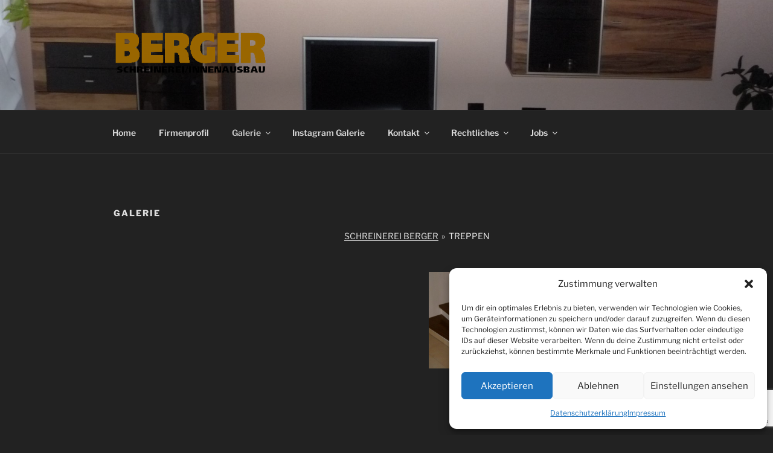

--- FILE ---
content_type: text/html; charset=utf-8
request_url: https://www.google.com/recaptcha/api2/anchor?ar=1&k=6Lf07cgpAAAAAC4vu5SJXyG4IKyt-5hUuP_JS7M1&co=aHR0cHM6Ly93d3cuc2NocmVpbmVyZWktYmVyZ2VyLmNvbTo0NDM.&hl=en&v=PoyoqOPhxBO7pBk68S4YbpHZ&size=invisible&anchor-ms=20000&execute-ms=30000&cb=7vg1rwu9lh4q
body_size: 48873
content:
<!DOCTYPE HTML><html dir="ltr" lang="en"><head><meta http-equiv="Content-Type" content="text/html; charset=UTF-8">
<meta http-equiv="X-UA-Compatible" content="IE=edge">
<title>reCAPTCHA</title>
<style type="text/css">
/* cyrillic-ext */
@font-face {
  font-family: 'Roboto';
  font-style: normal;
  font-weight: 400;
  font-stretch: 100%;
  src: url(//fonts.gstatic.com/s/roboto/v48/KFO7CnqEu92Fr1ME7kSn66aGLdTylUAMa3GUBHMdazTgWw.woff2) format('woff2');
  unicode-range: U+0460-052F, U+1C80-1C8A, U+20B4, U+2DE0-2DFF, U+A640-A69F, U+FE2E-FE2F;
}
/* cyrillic */
@font-face {
  font-family: 'Roboto';
  font-style: normal;
  font-weight: 400;
  font-stretch: 100%;
  src: url(//fonts.gstatic.com/s/roboto/v48/KFO7CnqEu92Fr1ME7kSn66aGLdTylUAMa3iUBHMdazTgWw.woff2) format('woff2');
  unicode-range: U+0301, U+0400-045F, U+0490-0491, U+04B0-04B1, U+2116;
}
/* greek-ext */
@font-face {
  font-family: 'Roboto';
  font-style: normal;
  font-weight: 400;
  font-stretch: 100%;
  src: url(//fonts.gstatic.com/s/roboto/v48/KFO7CnqEu92Fr1ME7kSn66aGLdTylUAMa3CUBHMdazTgWw.woff2) format('woff2');
  unicode-range: U+1F00-1FFF;
}
/* greek */
@font-face {
  font-family: 'Roboto';
  font-style: normal;
  font-weight: 400;
  font-stretch: 100%;
  src: url(//fonts.gstatic.com/s/roboto/v48/KFO7CnqEu92Fr1ME7kSn66aGLdTylUAMa3-UBHMdazTgWw.woff2) format('woff2');
  unicode-range: U+0370-0377, U+037A-037F, U+0384-038A, U+038C, U+038E-03A1, U+03A3-03FF;
}
/* math */
@font-face {
  font-family: 'Roboto';
  font-style: normal;
  font-weight: 400;
  font-stretch: 100%;
  src: url(//fonts.gstatic.com/s/roboto/v48/KFO7CnqEu92Fr1ME7kSn66aGLdTylUAMawCUBHMdazTgWw.woff2) format('woff2');
  unicode-range: U+0302-0303, U+0305, U+0307-0308, U+0310, U+0312, U+0315, U+031A, U+0326-0327, U+032C, U+032F-0330, U+0332-0333, U+0338, U+033A, U+0346, U+034D, U+0391-03A1, U+03A3-03A9, U+03B1-03C9, U+03D1, U+03D5-03D6, U+03F0-03F1, U+03F4-03F5, U+2016-2017, U+2034-2038, U+203C, U+2040, U+2043, U+2047, U+2050, U+2057, U+205F, U+2070-2071, U+2074-208E, U+2090-209C, U+20D0-20DC, U+20E1, U+20E5-20EF, U+2100-2112, U+2114-2115, U+2117-2121, U+2123-214F, U+2190, U+2192, U+2194-21AE, U+21B0-21E5, U+21F1-21F2, U+21F4-2211, U+2213-2214, U+2216-22FF, U+2308-230B, U+2310, U+2319, U+231C-2321, U+2336-237A, U+237C, U+2395, U+239B-23B7, U+23D0, U+23DC-23E1, U+2474-2475, U+25AF, U+25B3, U+25B7, U+25BD, U+25C1, U+25CA, U+25CC, U+25FB, U+266D-266F, U+27C0-27FF, U+2900-2AFF, U+2B0E-2B11, U+2B30-2B4C, U+2BFE, U+3030, U+FF5B, U+FF5D, U+1D400-1D7FF, U+1EE00-1EEFF;
}
/* symbols */
@font-face {
  font-family: 'Roboto';
  font-style: normal;
  font-weight: 400;
  font-stretch: 100%;
  src: url(//fonts.gstatic.com/s/roboto/v48/KFO7CnqEu92Fr1ME7kSn66aGLdTylUAMaxKUBHMdazTgWw.woff2) format('woff2');
  unicode-range: U+0001-000C, U+000E-001F, U+007F-009F, U+20DD-20E0, U+20E2-20E4, U+2150-218F, U+2190, U+2192, U+2194-2199, U+21AF, U+21E6-21F0, U+21F3, U+2218-2219, U+2299, U+22C4-22C6, U+2300-243F, U+2440-244A, U+2460-24FF, U+25A0-27BF, U+2800-28FF, U+2921-2922, U+2981, U+29BF, U+29EB, U+2B00-2BFF, U+4DC0-4DFF, U+FFF9-FFFB, U+10140-1018E, U+10190-1019C, U+101A0, U+101D0-101FD, U+102E0-102FB, U+10E60-10E7E, U+1D2C0-1D2D3, U+1D2E0-1D37F, U+1F000-1F0FF, U+1F100-1F1AD, U+1F1E6-1F1FF, U+1F30D-1F30F, U+1F315, U+1F31C, U+1F31E, U+1F320-1F32C, U+1F336, U+1F378, U+1F37D, U+1F382, U+1F393-1F39F, U+1F3A7-1F3A8, U+1F3AC-1F3AF, U+1F3C2, U+1F3C4-1F3C6, U+1F3CA-1F3CE, U+1F3D4-1F3E0, U+1F3ED, U+1F3F1-1F3F3, U+1F3F5-1F3F7, U+1F408, U+1F415, U+1F41F, U+1F426, U+1F43F, U+1F441-1F442, U+1F444, U+1F446-1F449, U+1F44C-1F44E, U+1F453, U+1F46A, U+1F47D, U+1F4A3, U+1F4B0, U+1F4B3, U+1F4B9, U+1F4BB, U+1F4BF, U+1F4C8-1F4CB, U+1F4D6, U+1F4DA, U+1F4DF, U+1F4E3-1F4E6, U+1F4EA-1F4ED, U+1F4F7, U+1F4F9-1F4FB, U+1F4FD-1F4FE, U+1F503, U+1F507-1F50B, U+1F50D, U+1F512-1F513, U+1F53E-1F54A, U+1F54F-1F5FA, U+1F610, U+1F650-1F67F, U+1F687, U+1F68D, U+1F691, U+1F694, U+1F698, U+1F6AD, U+1F6B2, U+1F6B9-1F6BA, U+1F6BC, U+1F6C6-1F6CF, U+1F6D3-1F6D7, U+1F6E0-1F6EA, U+1F6F0-1F6F3, U+1F6F7-1F6FC, U+1F700-1F7FF, U+1F800-1F80B, U+1F810-1F847, U+1F850-1F859, U+1F860-1F887, U+1F890-1F8AD, U+1F8B0-1F8BB, U+1F8C0-1F8C1, U+1F900-1F90B, U+1F93B, U+1F946, U+1F984, U+1F996, U+1F9E9, U+1FA00-1FA6F, U+1FA70-1FA7C, U+1FA80-1FA89, U+1FA8F-1FAC6, U+1FACE-1FADC, U+1FADF-1FAE9, U+1FAF0-1FAF8, U+1FB00-1FBFF;
}
/* vietnamese */
@font-face {
  font-family: 'Roboto';
  font-style: normal;
  font-weight: 400;
  font-stretch: 100%;
  src: url(//fonts.gstatic.com/s/roboto/v48/KFO7CnqEu92Fr1ME7kSn66aGLdTylUAMa3OUBHMdazTgWw.woff2) format('woff2');
  unicode-range: U+0102-0103, U+0110-0111, U+0128-0129, U+0168-0169, U+01A0-01A1, U+01AF-01B0, U+0300-0301, U+0303-0304, U+0308-0309, U+0323, U+0329, U+1EA0-1EF9, U+20AB;
}
/* latin-ext */
@font-face {
  font-family: 'Roboto';
  font-style: normal;
  font-weight: 400;
  font-stretch: 100%;
  src: url(//fonts.gstatic.com/s/roboto/v48/KFO7CnqEu92Fr1ME7kSn66aGLdTylUAMa3KUBHMdazTgWw.woff2) format('woff2');
  unicode-range: U+0100-02BA, U+02BD-02C5, U+02C7-02CC, U+02CE-02D7, U+02DD-02FF, U+0304, U+0308, U+0329, U+1D00-1DBF, U+1E00-1E9F, U+1EF2-1EFF, U+2020, U+20A0-20AB, U+20AD-20C0, U+2113, U+2C60-2C7F, U+A720-A7FF;
}
/* latin */
@font-face {
  font-family: 'Roboto';
  font-style: normal;
  font-weight: 400;
  font-stretch: 100%;
  src: url(//fonts.gstatic.com/s/roboto/v48/KFO7CnqEu92Fr1ME7kSn66aGLdTylUAMa3yUBHMdazQ.woff2) format('woff2');
  unicode-range: U+0000-00FF, U+0131, U+0152-0153, U+02BB-02BC, U+02C6, U+02DA, U+02DC, U+0304, U+0308, U+0329, U+2000-206F, U+20AC, U+2122, U+2191, U+2193, U+2212, U+2215, U+FEFF, U+FFFD;
}
/* cyrillic-ext */
@font-face {
  font-family: 'Roboto';
  font-style: normal;
  font-weight: 500;
  font-stretch: 100%;
  src: url(//fonts.gstatic.com/s/roboto/v48/KFO7CnqEu92Fr1ME7kSn66aGLdTylUAMa3GUBHMdazTgWw.woff2) format('woff2');
  unicode-range: U+0460-052F, U+1C80-1C8A, U+20B4, U+2DE0-2DFF, U+A640-A69F, U+FE2E-FE2F;
}
/* cyrillic */
@font-face {
  font-family: 'Roboto';
  font-style: normal;
  font-weight: 500;
  font-stretch: 100%;
  src: url(//fonts.gstatic.com/s/roboto/v48/KFO7CnqEu92Fr1ME7kSn66aGLdTylUAMa3iUBHMdazTgWw.woff2) format('woff2');
  unicode-range: U+0301, U+0400-045F, U+0490-0491, U+04B0-04B1, U+2116;
}
/* greek-ext */
@font-face {
  font-family: 'Roboto';
  font-style: normal;
  font-weight: 500;
  font-stretch: 100%;
  src: url(//fonts.gstatic.com/s/roboto/v48/KFO7CnqEu92Fr1ME7kSn66aGLdTylUAMa3CUBHMdazTgWw.woff2) format('woff2');
  unicode-range: U+1F00-1FFF;
}
/* greek */
@font-face {
  font-family: 'Roboto';
  font-style: normal;
  font-weight: 500;
  font-stretch: 100%;
  src: url(//fonts.gstatic.com/s/roboto/v48/KFO7CnqEu92Fr1ME7kSn66aGLdTylUAMa3-UBHMdazTgWw.woff2) format('woff2');
  unicode-range: U+0370-0377, U+037A-037F, U+0384-038A, U+038C, U+038E-03A1, U+03A3-03FF;
}
/* math */
@font-face {
  font-family: 'Roboto';
  font-style: normal;
  font-weight: 500;
  font-stretch: 100%;
  src: url(//fonts.gstatic.com/s/roboto/v48/KFO7CnqEu92Fr1ME7kSn66aGLdTylUAMawCUBHMdazTgWw.woff2) format('woff2');
  unicode-range: U+0302-0303, U+0305, U+0307-0308, U+0310, U+0312, U+0315, U+031A, U+0326-0327, U+032C, U+032F-0330, U+0332-0333, U+0338, U+033A, U+0346, U+034D, U+0391-03A1, U+03A3-03A9, U+03B1-03C9, U+03D1, U+03D5-03D6, U+03F0-03F1, U+03F4-03F5, U+2016-2017, U+2034-2038, U+203C, U+2040, U+2043, U+2047, U+2050, U+2057, U+205F, U+2070-2071, U+2074-208E, U+2090-209C, U+20D0-20DC, U+20E1, U+20E5-20EF, U+2100-2112, U+2114-2115, U+2117-2121, U+2123-214F, U+2190, U+2192, U+2194-21AE, U+21B0-21E5, U+21F1-21F2, U+21F4-2211, U+2213-2214, U+2216-22FF, U+2308-230B, U+2310, U+2319, U+231C-2321, U+2336-237A, U+237C, U+2395, U+239B-23B7, U+23D0, U+23DC-23E1, U+2474-2475, U+25AF, U+25B3, U+25B7, U+25BD, U+25C1, U+25CA, U+25CC, U+25FB, U+266D-266F, U+27C0-27FF, U+2900-2AFF, U+2B0E-2B11, U+2B30-2B4C, U+2BFE, U+3030, U+FF5B, U+FF5D, U+1D400-1D7FF, U+1EE00-1EEFF;
}
/* symbols */
@font-face {
  font-family: 'Roboto';
  font-style: normal;
  font-weight: 500;
  font-stretch: 100%;
  src: url(//fonts.gstatic.com/s/roboto/v48/KFO7CnqEu92Fr1ME7kSn66aGLdTylUAMaxKUBHMdazTgWw.woff2) format('woff2');
  unicode-range: U+0001-000C, U+000E-001F, U+007F-009F, U+20DD-20E0, U+20E2-20E4, U+2150-218F, U+2190, U+2192, U+2194-2199, U+21AF, U+21E6-21F0, U+21F3, U+2218-2219, U+2299, U+22C4-22C6, U+2300-243F, U+2440-244A, U+2460-24FF, U+25A0-27BF, U+2800-28FF, U+2921-2922, U+2981, U+29BF, U+29EB, U+2B00-2BFF, U+4DC0-4DFF, U+FFF9-FFFB, U+10140-1018E, U+10190-1019C, U+101A0, U+101D0-101FD, U+102E0-102FB, U+10E60-10E7E, U+1D2C0-1D2D3, U+1D2E0-1D37F, U+1F000-1F0FF, U+1F100-1F1AD, U+1F1E6-1F1FF, U+1F30D-1F30F, U+1F315, U+1F31C, U+1F31E, U+1F320-1F32C, U+1F336, U+1F378, U+1F37D, U+1F382, U+1F393-1F39F, U+1F3A7-1F3A8, U+1F3AC-1F3AF, U+1F3C2, U+1F3C4-1F3C6, U+1F3CA-1F3CE, U+1F3D4-1F3E0, U+1F3ED, U+1F3F1-1F3F3, U+1F3F5-1F3F7, U+1F408, U+1F415, U+1F41F, U+1F426, U+1F43F, U+1F441-1F442, U+1F444, U+1F446-1F449, U+1F44C-1F44E, U+1F453, U+1F46A, U+1F47D, U+1F4A3, U+1F4B0, U+1F4B3, U+1F4B9, U+1F4BB, U+1F4BF, U+1F4C8-1F4CB, U+1F4D6, U+1F4DA, U+1F4DF, U+1F4E3-1F4E6, U+1F4EA-1F4ED, U+1F4F7, U+1F4F9-1F4FB, U+1F4FD-1F4FE, U+1F503, U+1F507-1F50B, U+1F50D, U+1F512-1F513, U+1F53E-1F54A, U+1F54F-1F5FA, U+1F610, U+1F650-1F67F, U+1F687, U+1F68D, U+1F691, U+1F694, U+1F698, U+1F6AD, U+1F6B2, U+1F6B9-1F6BA, U+1F6BC, U+1F6C6-1F6CF, U+1F6D3-1F6D7, U+1F6E0-1F6EA, U+1F6F0-1F6F3, U+1F6F7-1F6FC, U+1F700-1F7FF, U+1F800-1F80B, U+1F810-1F847, U+1F850-1F859, U+1F860-1F887, U+1F890-1F8AD, U+1F8B0-1F8BB, U+1F8C0-1F8C1, U+1F900-1F90B, U+1F93B, U+1F946, U+1F984, U+1F996, U+1F9E9, U+1FA00-1FA6F, U+1FA70-1FA7C, U+1FA80-1FA89, U+1FA8F-1FAC6, U+1FACE-1FADC, U+1FADF-1FAE9, U+1FAF0-1FAF8, U+1FB00-1FBFF;
}
/* vietnamese */
@font-face {
  font-family: 'Roboto';
  font-style: normal;
  font-weight: 500;
  font-stretch: 100%;
  src: url(//fonts.gstatic.com/s/roboto/v48/KFO7CnqEu92Fr1ME7kSn66aGLdTylUAMa3OUBHMdazTgWw.woff2) format('woff2');
  unicode-range: U+0102-0103, U+0110-0111, U+0128-0129, U+0168-0169, U+01A0-01A1, U+01AF-01B0, U+0300-0301, U+0303-0304, U+0308-0309, U+0323, U+0329, U+1EA0-1EF9, U+20AB;
}
/* latin-ext */
@font-face {
  font-family: 'Roboto';
  font-style: normal;
  font-weight: 500;
  font-stretch: 100%;
  src: url(//fonts.gstatic.com/s/roboto/v48/KFO7CnqEu92Fr1ME7kSn66aGLdTylUAMa3KUBHMdazTgWw.woff2) format('woff2');
  unicode-range: U+0100-02BA, U+02BD-02C5, U+02C7-02CC, U+02CE-02D7, U+02DD-02FF, U+0304, U+0308, U+0329, U+1D00-1DBF, U+1E00-1E9F, U+1EF2-1EFF, U+2020, U+20A0-20AB, U+20AD-20C0, U+2113, U+2C60-2C7F, U+A720-A7FF;
}
/* latin */
@font-face {
  font-family: 'Roboto';
  font-style: normal;
  font-weight: 500;
  font-stretch: 100%;
  src: url(//fonts.gstatic.com/s/roboto/v48/KFO7CnqEu92Fr1ME7kSn66aGLdTylUAMa3yUBHMdazQ.woff2) format('woff2');
  unicode-range: U+0000-00FF, U+0131, U+0152-0153, U+02BB-02BC, U+02C6, U+02DA, U+02DC, U+0304, U+0308, U+0329, U+2000-206F, U+20AC, U+2122, U+2191, U+2193, U+2212, U+2215, U+FEFF, U+FFFD;
}
/* cyrillic-ext */
@font-face {
  font-family: 'Roboto';
  font-style: normal;
  font-weight: 900;
  font-stretch: 100%;
  src: url(//fonts.gstatic.com/s/roboto/v48/KFO7CnqEu92Fr1ME7kSn66aGLdTylUAMa3GUBHMdazTgWw.woff2) format('woff2');
  unicode-range: U+0460-052F, U+1C80-1C8A, U+20B4, U+2DE0-2DFF, U+A640-A69F, U+FE2E-FE2F;
}
/* cyrillic */
@font-face {
  font-family: 'Roboto';
  font-style: normal;
  font-weight: 900;
  font-stretch: 100%;
  src: url(//fonts.gstatic.com/s/roboto/v48/KFO7CnqEu92Fr1ME7kSn66aGLdTylUAMa3iUBHMdazTgWw.woff2) format('woff2');
  unicode-range: U+0301, U+0400-045F, U+0490-0491, U+04B0-04B1, U+2116;
}
/* greek-ext */
@font-face {
  font-family: 'Roboto';
  font-style: normal;
  font-weight: 900;
  font-stretch: 100%;
  src: url(//fonts.gstatic.com/s/roboto/v48/KFO7CnqEu92Fr1ME7kSn66aGLdTylUAMa3CUBHMdazTgWw.woff2) format('woff2');
  unicode-range: U+1F00-1FFF;
}
/* greek */
@font-face {
  font-family: 'Roboto';
  font-style: normal;
  font-weight: 900;
  font-stretch: 100%;
  src: url(//fonts.gstatic.com/s/roboto/v48/KFO7CnqEu92Fr1ME7kSn66aGLdTylUAMa3-UBHMdazTgWw.woff2) format('woff2');
  unicode-range: U+0370-0377, U+037A-037F, U+0384-038A, U+038C, U+038E-03A1, U+03A3-03FF;
}
/* math */
@font-face {
  font-family: 'Roboto';
  font-style: normal;
  font-weight: 900;
  font-stretch: 100%;
  src: url(//fonts.gstatic.com/s/roboto/v48/KFO7CnqEu92Fr1ME7kSn66aGLdTylUAMawCUBHMdazTgWw.woff2) format('woff2');
  unicode-range: U+0302-0303, U+0305, U+0307-0308, U+0310, U+0312, U+0315, U+031A, U+0326-0327, U+032C, U+032F-0330, U+0332-0333, U+0338, U+033A, U+0346, U+034D, U+0391-03A1, U+03A3-03A9, U+03B1-03C9, U+03D1, U+03D5-03D6, U+03F0-03F1, U+03F4-03F5, U+2016-2017, U+2034-2038, U+203C, U+2040, U+2043, U+2047, U+2050, U+2057, U+205F, U+2070-2071, U+2074-208E, U+2090-209C, U+20D0-20DC, U+20E1, U+20E5-20EF, U+2100-2112, U+2114-2115, U+2117-2121, U+2123-214F, U+2190, U+2192, U+2194-21AE, U+21B0-21E5, U+21F1-21F2, U+21F4-2211, U+2213-2214, U+2216-22FF, U+2308-230B, U+2310, U+2319, U+231C-2321, U+2336-237A, U+237C, U+2395, U+239B-23B7, U+23D0, U+23DC-23E1, U+2474-2475, U+25AF, U+25B3, U+25B7, U+25BD, U+25C1, U+25CA, U+25CC, U+25FB, U+266D-266F, U+27C0-27FF, U+2900-2AFF, U+2B0E-2B11, U+2B30-2B4C, U+2BFE, U+3030, U+FF5B, U+FF5D, U+1D400-1D7FF, U+1EE00-1EEFF;
}
/* symbols */
@font-face {
  font-family: 'Roboto';
  font-style: normal;
  font-weight: 900;
  font-stretch: 100%;
  src: url(//fonts.gstatic.com/s/roboto/v48/KFO7CnqEu92Fr1ME7kSn66aGLdTylUAMaxKUBHMdazTgWw.woff2) format('woff2');
  unicode-range: U+0001-000C, U+000E-001F, U+007F-009F, U+20DD-20E0, U+20E2-20E4, U+2150-218F, U+2190, U+2192, U+2194-2199, U+21AF, U+21E6-21F0, U+21F3, U+2218-2219, U+2299, U+22C4-22C6, U+2300-243F, U+2440-244A, U+2460-24FF, U+25A0-27BF, U+2800-28FF, U+2921-2922, U+2981, U+29BF, U+29EB, U+2B00-2BFF, U+4DC0-4DFF, U+FFF9-FFFB, U+10140-1018E, U+10190-1019C, U+101A0, U+101D0-101FD, U+102E0-102FB, U+10E60-10E7E, U+1D2C0-1D2D3, U+1D2E0-1D37F, U+1F000-1F0FF, U+1F100-1F1AD, U+1F1E6-1F1FF, U+1F30D-1F30F, U+1F315, U+1F31C, U+1F31E, U+1F320-1F32C, U+1F336, U+1F378, U+1F37D, U+1F382, U+1F393-1F39F, U+1F3A7-1F3A8, U+1F3AC-1F3AF, U+1F3C2, U+1F3C4-1F3C6, U+1F3CA-1F3CE, U+1F3D4-1F3E0, U+1F3ED, U+1F3F1-1F3F3, U+1F3F5-1F3F7, U+1F408, U+1F415, U+1F41F, U+1F426, U+1F43F, U+1F441-1F442, U+1F444, U+1F446-1F449, U+1F44C-1F44E, U+1F453, U+1F46A, U+1F47D, U+1F4A3, U+1F4B0, U+1F4B3, U+1F4B9, U+1F4BB, U+1F4BF, U+1F4C8-1F4CB, U+1F4D6, U+1F4DA, U+1F4DF, U+1F4E3-1F4E6, U+1F4EA-1F4ED, U+1F4F7, U+1F4F9-1F4FB, U+1F4FD-1F4FE, U+1F503, U+1F507-1F50B, U+1F50D, U+1F512-1F513, U+1F53E-1F54A, U+1F54F-1F5FA, U+1F610, U+1F650-1F67F, U+1F687, U+1F68D, U+1F691, U+1F694, U+1F698, U+1F6AD, U+1F6B2, U+1F6B9-1F6BA, U+1F6BC, U+1F6C6-1F6CF, U+1F6D3-1F6D7, U+1F6E0-1F6EA, U+1F6F0-1F6F3, U+1F6F7-1F6FC, U+1F700-1F7FF, U+1F800-1F80B, U+1F810-1F847, U+1F850-1F859, U+1F860-1F887, U+1F890-1F8AD, U+1F8B0-1F8BB, U+1F8C0-1F8C1, U+1F900-1F90B, U+1F93B, U+1F946, U+1F984, U+1F996, U+1F9E9, U+1FA00-1FA6F, U+1FA70-1FA7C, U+1FA80-1FA89, U+1FA8F-1FAC6, U+1FACE-1FADC, U+1FADF-1FAE9, U+1FAF0-1FAF8, U+1FB00-1FBFF;
}
/* vietnamese */
@font-face {
  font-family: 'Roboto';
  font-style: normal;
  font-weight: 900;
  font-stretch: 100%;
  src: url(//fonts.gstatic.com/s/roboto/v48/KFO7CnqEu92Fr1ME7kSn66aGLdTylUAMa3OUBHMdazTgWw.woff2) format('woff2');
  unicode-range: U+0102-0103, U+0110-0111, U+0128-0129, U+0168-0169, U+01A0-01A1, U+01AF-01B0, U+0300-0301, U+0303-0304, U+0308-0309, U+0323, U+0329, U+1EA0-1EF9, U+20AB;
}
/* latin-ext */
@font-face {
  font-family: 'Roboto';
  font-style: normal;
  font-weight: 900;
  font-stretch: 100%;
  src: url(//fonts.gstatic.com/s/roboto/v48/KFO7CnqEu92Fr1ME7kSn66aGLdTylUAMa3KUBHMdazTgWw.woff2) format('woff2');
  unicode-range: U+0100-02BA, U+02BD-02C5, U+02C7-02CC, U+02CE-02D7, U+02DD-02FF, U+0304, U+0308, U+0329, U+1D00-1DBF, U+1E00-1E9F, U+1EF2-1EFF, U+2020, U+20A0-20AB, U+20AD-20C0, U+2113, U+2C60-2C7F, U+A720-A7FF;
}
/* latin */
@font-face {
  font-family: 'Roboto';
  font-style: normal;
  font-weight: 900;
  font-stretch: 100%;
  src: url(//fonts.gstatic.com/s/roboto/v48/KFO7CnqEu92Fr1ME7kSn66aGLdTylUAMa3yUBHMdazQ.woff2) format('woff2');
  unicode-range: U+0000-00FF, U+0131, U+0152-0153, U+02BB-02BC, U+02C6, U+02DA, U+02DC, U+0304, U+0308, U+0329, U+2000-206F, U+20AC, U+2122, U+2191, U+2193, U+2212, U+2215, U+FEFF, U+FFFD;
}

</style>
<link rel="stylesheet" type="text/css" href="https://www.gstatic.com/recaptcha/releases/PoyoqOPhxBO7pBk68S4YbpHZ/styles__ltr.css">
<script nonce="E-_iiuP5mcJH6IeEPESx9Q" type="text/javascript">window['__recaptcha_api'] = 'https://www.google.com/recaptcha/api2/';</script>
<script type="text/javascript" src="https://www.gstatic.com/recaptcha/releases/PoyoqOPhxBO7pBk68S4YbpHZ/recaptcha__en.js" nonce="E-_iiuP5mcJH6IeEPESx9Q">
      
    </script></head>
<body><div id="rc-anchor-alert" class="rc-anchor-alert"></div>
<input type="hidden" id="recaptcha-token" value="[base64]">
<script type="text/javascript" nonce="E-_iiuP5mcJH6IeEPESx9Q">
      recaptcha.anchor.Main.init("[\x22ainput\x22,[\x22bgdata\x22,\x22\x22,\[base64]/[base64]/[base64]/bmV3IHJbeF0oY1swXSk6RT09Mj9uZXcgclt4XShjWzBdLGNbMV0pOkU9PTM/bmV3IHJbeF0oY1swXSxjWzFdLGNbMl0pOkU9PTQ/[base64]/[base64]/[base64]/[base64]/[base64]/[base64]/[base64]/[base64]\x22,\[base64]\\u003d\x22,\x22w4cew71sw41tw4w4w4/DpcOOTcKgSMKzwozCpcO3wpR/[base64]/DhFFLcMOMwpoDwrV3wpgxwqlew4FtXsOCNDLDol5hB8Kmw7M2cwBEwrJXDMK4w4plw7HCpcO+wqtOJ8OVwq8NBcKdwq/DisKSw7bCpgxrwoDCpgcsG8KJJ8KVWcKqw7Zowqwvw79/VFfCg8O8E33CvMK4MF1hw7zDkjwgeDTCiMOsw54dwroUOxR/SsOKwqjDmFjDqsOcZsKocsKGC8Ofcm7CrMOVw4/DqSIEw4bDv8KJwr7DtyxTwpbCscK/[base64]/CnMKzAxRWBlTDn0DCh8KrwrjDlyk/w5QEw5fDoDfDgMKew63Cs2Bkw5tEw58PUcKYwrXDvBXDsGM6XX1+wrHChDrDgiXCujdpwqHCqALCrUsAw50/w6fDrTTCoMKmVsKNwovDncOQw4YMGgJ3w61nDsKZwqrCrkvCg8KUw6M1woHCnsK6w6/[base64]/[base64]/woDCoMOCTkNBeSfCu8KEw7hTw7fDtjtpw4lNBsKuwojDr8KwMsKQwoTDqcKFw648w5huCg19w5AcMDnDl2TDq8OLIGXCpnDDgTZsB8O1woXDkG4Lwr/CgcKHel0vw4DDscO2T8K9GxnDvTvCvjsgwq5RQh3Cj8Obw7odcFvDtBnDsMOCHmrDlsKTFjNxF8OqGCREw63DssOWbzkLw5RfSCIyw40zBwDDvsOdwrgqEcOaw4fCqcO4LRHCqMOIw67DrhnDkMOAw4d/w7cqOSHCisOvfMKbTQTCksKcN0fDicOYwrgsDwAbw6kkDnh3bsK7wqp/wpzDrcOPw4Z0FxvCjGcmwqxbw5oEw60hw6Abw6fDusOrw7giScKVCQrDtMKuwrxAwoTDmFTDrMOSw6IoE0xTw5HDtcKbw4RXJAhJw7vCoSnCucO/[base64]/[base64]/dWnCmsK8w6rCsBZgaMOZw5Bjw6vCoMKqXMOsASPCn3HDvkTCjzw+QMKAJijDh8O2w5Qwwrk6b8K7wozCrTbDlMOHJEHCvVo+CsK3X8K1FELDmDPCnHDDvllGYcK1wqDDhQRiKmFdShZATEtpwpdlCiDCgErDpcKYwq7CuG4DMHnDo0J/fFPCu8K4w6ABDsOSclQzw6FsL2kiw43CkMOBwr/DuVhVw59sGBowwrxUw7nCqi1WwoppOsO5wo3CvMOpw6M5w7RPKcOFwrPDnMKmNcOmw57DmHzDhlPCoMOFworDt00yNhZvwo/DjQbDgsKAFi3CiApKw6bDky3Cjgwuw6p5wp/[base64]/IkFmAk/CpsOyF2YTdB0ZUAlewpLChsKSAgbCm8OrM3XCtFVMwp8ww4bCpcO/w5sCH8OHwpMuXRbCtcO/w45DCR/DnkJfw5/Cv8OQwrTCmRvDlXnDgcKiw5Mww7A/bj49w67CsivDqsKvw6Jmw5DCuMO6aMOpwrFAwoB1wr/Dl1/Dh8OSOlzDtcOUw5DDucOLRsKkw4VSwrAMSW8zdz93BkXDpS5/wqoew7jCk8KWw43DgsK4K8OmwoFRcsKeWsOlwp7CknZIMiTDuifDlUbDkMOiwovDpsOLw4pkw7IQJhLCrQDDpU3CuDPDmcO5w7dLFcKowrVoQcKPFsKwFcKDw5jCv8K9wp1Kwq1Ow7rDszQzw4wQwp3DjghPecO0fMOQw7zDlsOMbh0mw7XDuxhQYklCMx/[base64]/CucOMXAzCu00tw7rDgMKuw6/[base64]/CmMKyAAjDqkrDmFbDgzFeLcKvwofChRbCv3U/bgjDlB5uwpTDksOxIAUbw4UKw4xrwoLDjcKKw7wPwoMyw7DDtcKmLcOQUMK4PsK5wqHCoMKrwqIjWsOpRlZDw4LCt8KiVEFYKVd4e2Q5w7zCgHVqQyAEFXHDhBHDsRDCk1k+wrTDhy1SwpXCqinCh8Kdw4oQZ1JhBMK8el/DpcK2w5UWSj3DvG0pw4PDl8K6asO9Jw/DkgENw5kDwoskCcOlDsO8w57CuMOWwrBXGQZ6fk3DjRTDgwTDqMOhwoUKT8Khwp7DonkoDSrDlWjDvcKyw67DlRkfw43CuMOULcOdKht4w6vCiWtbwqNuEcO2worCqGvCi8K7wrV6NsOPw6HCmDTDhw/DoMKweCgjwr8UNk9sQsKBwr8EJCbDmsOiwq8/w4LDu8KMMh0twqxvwqPDk8KWaQB0esKPMm1qwr5VwpLDi1VhPMKEw7gID0RzK31KElUyw5hiU8OhEsOqHijCmMOLfSjDhVjCusKnZcOJCnILYMOqw5VMfcKPVQbDmcOHHsK0w4V4wpEYKFzDusOwYsK9RV7ClsKtw7MPw4oWw6/CssOlw79WdV5yZMKkw6wFG8Ktwp0xwqptwpFrCcKlXEPCoMO1DcKwWMO0FQzCh8Oyw4fCm8OWGgtZw77Djnw2CibDmE7DnDZcw67DvQ/[base64]/L8K0wqPCojpBwqB/TiDDnQjDrj0ew5EKLQ7DrQ8ywpFaw6N0JcKvfHJ8w6g2asOQEFgBw5gyw63CnGIiw7t0w55dw5/DpRFDDzZEJMKuVsKsasKtYU0zWMOrwoLDqsOgw6ASPsKWEsKVw5bDncOACsOnwojDol1rXMKoV0hrVMKhwrMpYlDCpsO3wpBsCzNtw7BkR8OnwqR6dsOMwrnDulEsR3lJw6kywpINNEQ/QMKBWsK3DCvDrsOowqHCrG5VLcKYbF9JwqfDmMKsb8K5dMKGw5p7wpLCjEIFwrEHWm3DjlkTw4sRFT7Ci8OTamtwR1jDrcOQXwrChxzDhTUnRAQMw7zDvV3CmjFIwpfDqEITwqkNw6AtGMOxwoU4HkzDvMOfw559BwgWPMOrwrPDr2YMbGHDug/[base64]/Dr8OJUMOuw5HCh2hVw7nCqcKQMy7Dn1QUw503HcOadcO6QCxNLcKUw4LDk8O2OA5HRhR7wqfCvzbCuWTDncOwbhAmB8KXPsO2woxOGsObw6nDvATDiBbDjB7ChkQPwptbMXhuw6nDt8K1agLCvMO1w5bCmDV4wpQow5DDnQjCrcKRV8KEwo/DmcOFw7zCvH/[base64]/GWHCtTgawqgew6bDsMOVBTJvwqPDhFExw6fCr8K/S8Oqd8KlZwd9wq3DqA3CjEXCkiJwV8KYw4V6Vikdwql6TCjDpDU1dMKSwp/ClB5vwpHCqDjChcKYw6zDhzHCo8O3P8KSw4XCjC3DkcOcwonCkl7CpBBewo8MwooVPl7CtsO/w6fDisOqU8OdPhLCk8OXOAc0w54wRzTDlTHCplkOTcO3aUHDjHnCvsKEwqPCm8KYczcuwrHDssK5wp0Zw70Ww4rDqw3CsMK5w4pmwpdaw69zwpMuP8K3DEXDtsO6wqfDhcOHPsKjw4PDoGoudcOmblPDpnV5RcKtfMO7w554RXMRwqcMwp/[base64]/wo87w6/CoMKDwo14IsKSIMOzQcKUDXxJVgLCpsOPcMOnwpbCvsOsw7LCsjAkwpbCsmYSFWLCtHfDuk/CusOfagvCicKIJD4fw7jDjMKawphvWcKBw78uw6EdwqAwSRdta8KPw6xXwp3CoQfDpMKWC1TCpCzDs8OHwp5PU09rLQLCtsOyGcKiYMKwVcObw4UcwrrCs8OTL8OTwoVcOcO/IV3DgBRswqTCj8O/w4Yow5nCo8O4wo8BfsKZeMKeDsKhZsOvBQvDgQNJwqFrwqfDjnx5wpzCm8KcwovDuzsOWMO4w7YUbksswpNPwr5UOcKlc8KLw4vDlj4zXMKwKmHChDg9w6pqY1/[base64]/DqsOWbsOjwoYdbMKYBUDCiMOHw4HCpXbCoCp5w6zCjMOOw50PTXVUH8K+IjvCkjLDnnEbwpHDkcOLwpLDv0LDmwxbYjkSRsKpwp85BMO5w490wrB9PcKJwrrDssORw7low4fCuTlnMDnCk8K6w5xBW8KMw6rDusKqwq/CgCodw5FWYjp4RGgiw55ywpxEw5RgFMKAPcOIw6DDq2xXB8OqwpjCiMOHCAJyw5PCmw3CsWXDkzfCgcK9Q1d7A8OYbsOHw6ZdwqHCpS3CjMK7wqjCtMOAwo4sbXscLcOWWCLCo8OmLiIXw4IVwrbDsMOaw77CosOBwq7Cujdjw6zCvMKmwrJ5wr/Dmg5twr3DpMKyw4lSwpROKsK1HMKMw4nDtkV2bTF/wqjDsMKQwrXClEnDmnnDtzTCtlHCn1LChQoNwqhXSR/CpMKHw57CgsKIwrBKJBjCjcK0w5DDpUd/OMKmwp/Cpxh4wp13G3AhwoVgCFvDiiwRw7hRc3wkw57Ck0Jvw6t1LcOtKAHDq1rCt8Orw5PDrsKMdMK1w4sewrzCusKVwrdbOMOzwqbCtcKhNcK0XTvDvMOPRSfDvE58dcKtw4TDhsOGasOSWMK2w4vDmR/CuxXDrRLCtADCmMKHOTUKw7tVw6/Do8KMBHHDpFzCqiQyw7/CjcKQKMKRwpYUw6dlwqHCm8OIT8OPBl7Ct8KRw5DDmV3DukfDn8KXw7gyLsOBe1M4bcKkH8OdU8KLbBUmNsK1w4MxAiXDl8KeecOZw4EnwogRb35yw4JGwpLDnsK+cMKowr8Xw7fDjcO9wo/DlhkSWMKzwonDrF/DncOPw68RwoZTwqnCk8OVw7TCojVmw7VQwptIw4zCnxLDgGVkbVNgOsOVwogiR8K/w5LDkWDDrMOBwq5CYsOlTynCuMKtCC88VwcvwqthwoNIbULCv8OvdFfCqMKbL18uwoxuCMOWw53CiybDmWzCljTDiMKXwobCv8OAf8KeTj/Cr3dMwppSZMOnw5Bvw5QQTMOsAh3Dv8KzRMKcw7HDisKZRmk0I8KTwovDhmVTwqPCqUnDmsOBAsODST7DqhHCpn/CkMK6dWfDoF5owoh1LxkJKcKEwrg5LcKEw6zCpWbCi33DgMO6w5XDkA5ew6PDiilgBMO/wrfDpzjCjT9Xw6nCl3kDwpvCmcKOTcOKasKNw6vCiUF1WTLDv2Jbwoc0ZC3Cs00Iw6nCssO/[base64]/DhsODQGlcwqrColfDncOHeMOpwpDCryLCsDcpUcOtDCpgBcOZwq9Zwr5HworCncOObRtDw4DDmyHDpsKHLRtkw5/DrSXCr8Ohw6HDs3bChDAFIHfDhSQeBMKQwrHCrR7CtMOsMD7DqUAJLRdtRsK/[base64]/[base64]/CqnhZw75yIGnDkg7CrcOcw4TCqmxzQRDDlRtpXsOxw61pLQR2X0JjV39jNGvCl1jCo8KAKynDpSLDgBDCrS/[base64]/CokvCgHt8eUfCh3YYw44HwqLCrjfCi8KXw6zDjgMZHcOYw5zCk8K0IMO5w78xw7DDtcOXw6vDmcOZwqvCrcOLNQYuej0aw5JkKcO9ccKLWhBsfzRPwo3DucO+w6R1w6/Ds2wLwrEbw77CthfClVJ5wofDp1PDnMK6BnFZOUvDosKqTMOHw7czbsKswo3CmRXCqsKqHcOhJDvDgCsnwo/Ctg/CgicIQcK3wrDCoynChsKqBMOaem04TMOQw7sOJg7DmhfCiXk3GcOxEsO7wrLDryzDqsOYSTzDtAvCu0MhScK8woTCkB/CthXCjXfCi0HDlGvCuhpoMQbCgcK9IcOGwoPCgsOCeCETwrPDosOEwrFuVxcTbcOSwp1gCcKlw7Rww4DCkcKmGXAewrjCu3sbw6fDmFdMwo0WwqhOYGvCp8Olw6nCt8KtcQ/CuX3CncKAJMOUwqZYVWPDrUrDulQvL8Ojw6VWRsKQcSbDhkHDljtAw7dQASDDhMOrwpA+wr/Cj2XDv2dXGQt9OMODQSQgw4pLaMOrwpZjw4BfWg1ww4kGw7vCmsOkO8OewrfCoyvDqRgAYmTCt8KMFztdw6XDqTrCjcORwoUtVnXDpMOSMX/Cn8OjFmgDeMKrV8OSw7JRSXzCu8OhwrTDnQXCrMKxQsOdacKtUMOOe20JDMKLwrbDk3Qzwp84VVTCtzbDoTTCgMOaHAxYw6nDl8OZwrzCjsO/wrwewpgtw4Qnw5h1wqNcwqHDs8KLwqtKwoB9YUXCjMKvwpk2wrdaw6dkPcOsCcKVwrjCjsOpw4MwLEvDgsKhw53CgVfDpsKJwqTCpMOLwoA+dcOuU8OuQ8OBRcKhwoYudsO0XwFBw5bDrhQxw4tiw7DDmxDDosOJRMOIOh/DscKNw7TDjRBSwr4JaTslwpJFR8KyIsKdw7loAV1OwotHZF3CjWg/MsORQk0VYMKdw6TClChzecKtaMKPbMO0CDjCtEzDhcKLwpPCnsK3wqXDs8OjZ8K4wrgZSsO+wq0lwrnCgXglwoJpwq/DgzzDhHg2HcOMV8Ovf3owwq8cQsObCcOrVCxNJEjDuTvDpELCshHDncOeNsONwo/DqlBMwpUDH8OULQLCsMKQw4VffWZ8w7IDwphnYMOyw5YQB0fDrBApwqlUwqw6dGEaw6nDjcOUA3DCqD7Ct8KPfcKkNMKLOjhYcMK6wpDCoMKEwpROa8OBw7dpJm4FOAfDv8KOwqRDwo8pFMKewrMfMWtxCCLDhzhfwo/CssKfw7DDgU1Pw6MiQA/[base64]/Dvg0dAUbCncKswrrDvUUvwpHDqMOqwrwswoPDnMK8wrzCscKcZi0swp7CkF7Dnn5nwr3DlsKBwqkZFMK1w7FNPcKswqUvMMKlwprDtsK3asOJRsOyw43CkhnCvcKFw590OsKKOsKZRMOuw4/CvcO7FcOkQzLDgAt/w6Vfw5bCu8KmP8OHQ8OQPMO5THkGe1DCkj7CuMOGN2tcwrQ3w5XDiRZeBSfCmCBbVcOtFMO9w6rDhMOOwrLCqxbCiX/DlE17w7bCqTPCjcOEwq7DgxnDm8KqwoZ+w5tQw7kOw4YfGwHCsDLDlXdkw5/Cr2RyD8OZw78cwpdgBMKjw47ClcKYHsKZwp7DgD/CrCrCggTDkMKGKxgMw7pBQ21dwo7DpEdCAyfCnMOYF8KFKxXDtMOdSMOpWcKBTVvDnyjCrMOnYXQnf8OcQ8K9wq3DvUvDu28Bwp7CksOaOcORw4DCh3/DtcOtw6fCv8KSP8Ktw7bDmTYWwrZKA8OwwpTDqVkxZX/Dllhow7HCoMO/WcOkw5PDncKIBcK7w7pSUcOhdsK8IcKePFcTwrFPwopmwrtywpjDqWpMwq1+Tm7CoVUzwpzChMOnGR46an55BzfDicO+w6/DvzFtwrVvOjxIMUdWwoglUXwoAmQNTn/[base64]/Zh3DhsOMSgYvwosAbcKPQsOMwovDmsKTWWc/wrkXw757LMKDw4huBMKFw7UMccOUwplvX8Okwrp/[base64]/DimDDmMK7CcKqwqXCgypnDXYRDyHCssKtwr5Lw44AwqI8PsKlA8K0w4zDhAbCkCAtw7hPRVvDgMKiwpNuThVfD8KDwrssWcOoFHw5w70dw51gBT7CgsKVw4DCrcOvJAJGw43DkMKAwpLDuhfDkmnDklzCscOLw4Viw4kSw5TDkk3CqAkFwrYJaB/Dr8KyeTzDn8KxLj/DrMOLFMKwcRzDlsKIw5rChUsXKsOiw5XCoT9qw4FlwozCkxdgw4lvezNuLsK6wr0DwoMxw4lsUFFVw7wYwqJucjYsAcOiw4XDmkB8wppYRwtPMU/[base64]/DnwnCriZww4cRAcOpw4jDu8KmcsK4w5jCjMKhw6FWEyjDgMKfw4/Cm8OTbXnDp1pPwpfDoSkSw6zCiHDCiHhYYwdLXsOQHUJlQRDDkmDCscKlwqXCisOdA1zClU3CtRg9SnXCoMO5w59gw7wbwptMwqh5ThnClXvDksKAUsOdP8KQRj4/wrnCu3YMw7PCi3XCrsOYdsOoe1nCjcOfwrDCjMOSw5oQw6/Cl8ONwqDDqkpKwp5NGjDDoMKsw4zCjMK+dCgGIRFGwrclPcOTwo5HBMOQwrXDqMOeworDh8Kpw6tww7/DvcOgw4hEwplnw5/CpiAMe8KhQh92wrbCvcOTwrQBwpl+w7rDoGM+HMKLS8OFaHN9BnlJeS8vflHDshrDsxbCqcKVwrg1wrzDoMO/RmoHWA1mwrpFCcOYwrTDh8OawrpWc8KRw5QDeMOJwp5ad8O/YWHChMKqamDCtcOpFxslDMODwqBpdFlQLmTCl8OPQFUqcj/CkX81w5zCtC5awq3Chy/DpCdCwpvCscO7ZUXDh8OqaMOYwrB8f8Omwqp5w49jwobChcOewpInWRfCmMOiAnJfwqfCkhJMGcOTEz3DrWQRQnTDmMKtZQfCqcOsw6Z7wrTCvMOGDMOeZT/DtMOdOG5ZPkABc8OhEF05w7xQBMOcw77CplpAF2LClS3CpglMf8K3wqJeVXQMKz3Dm8Kww5QyNMK1dcOcThpiw6R9wp/[base64]/w6I/[base64]/CmUjCnsK4wr3Dv8OZwoDCm8KtZ8OOBcKHWcOaw7Z/wrxCw49+w5XCucOFw7EDW8Kwb0TDoD3CuALCqcOAw4bDvCrCp8K/Tmh4dj/DoG3DgMOsWMKzZ37DpsK4BVR2ecO2ZQXCmcOoMcKGwrZFfT8Ew5HDtsOywqTDpBUgwp/DjcKWNsOjPsOcQx/DnmxtQAbDvWjCsivDhjQuwr9oPMOWw5RbDMOGM8K2CsOcwoNLJxHDlMKUw5RNMcOfwoZEwq7CvxV4woPDmihaWUJeSyzCtcK/[base64]/DohHCt8OWw6UOw4/DlgLDqnxFaB4iF2fCr8KbwpNfHMOzwr4Kwowjw59fVMKcw67Cn8OLcTNwfMOFwpRZw7DCkiZZbsKxSHrCg8Obb8KqY8O6w5lKw6hqdMOcMcKbPsOPw6fDosO+w4nCnMOMFzLCkMOIwqs8woDDoVlGwp1Qwp7DoTsYwrLDujg9w5nCrsKLOy55K8K/w7czLFPDlA3DvsOdwrQnwovCnnnDrMOVw7A5fkMnwqEZw4DCp8OvXcK6wqDDqsKnw70Yw5TCmcKewplLNsKvwpwsw5LChS0RFgs2w67DiTwFw5bClsKzMsOJw41MNMOvL8Omwqwow6HDoMOyworClkPDlzXCsHbDlDDDhsO2T3bCqcO0w5RvZA/DozDChX7DtDTDjhogwqfCucOhJ14HwqwFw5bDjsKRwpoeA8Kve8Kcw5g+wqNjQcKnw4PCvcKpwoJTZcKoZEvCn2zDhcKUQw/[base64]/CoyvClsK0W8OVwoDDo3kpNMOoPsKnwoIOwrTDtG/CuRw6w6zDmMKyXsO+QMOww5dqw6VNd8OZEgUuw44ZFS3DgsK4w5lzHcO/[base64]/Di0l8esKFYylsw7PClCzCkcOKecOdHcOvw4nCm8OGSsKpw7nCn8K4w5J9YFxWwqbClMOrwrd6fMOFLcKcwrJYYsKswqRYw7vDvcOMVcOVwqTDrsKDJEbDqDnDocKmw6DCu8KHQXVYbsKKX8OlwqsXwqc/CxwxCi9qwrXCiE3Ci8KHVCfDsn/[base64]/[base64]/[base64]/[base64]/[base64]/[base64]/CpMK/AQcqw4bCqyjCvx1iwqEAw7HCtUAyWwQAwprCu8K4DcKKJmTCvUTDkcO7w4DDpiQYesKudC/DikDCtcKuwpZ8W2zDr8KdfEBYWwTDn8OzwrNnw5PDg8OCw6rCtcOTwrzCpTfCkFw9HGJYw57CocObTzzCm8Oxwr1awobDmMOvwp/CkMOEw5rClsOFwo/Cv8KlOMOTa8K1wrzCp1tCw77CvgExf8KXLiMkNcOcw6ZNwphow5HDvMKNGRhlw7UCa8OIwq5+w6XCrFHCr1fCh10gwq3CqExtw6xwKEfCmA7DiMK5Z8KYSTw3JMK0ZcKva2/DnhHCosOWaxXDrMOewpDCojoCRcOgacOewrAjYsO3w7bCqhcSw4fCmcOGNTbDlA3CtcKnw5fDiRzDrnE9E8K6PTvDq1zCpMOTwp8uZMKbSzk+XsOhw4PClDbDo8KAP8KHw7LCt8Kfw5h6B2HDsx/DhS9Cw4VlwqzCk8K7wrjCs8Otw6XDgA0tZ8OvfBcIVHTCvFofwqfDvnPCjFfCnMOiwoxEw55CHMKAf8OIaMO/w7E2ZDPDjsKyw6ZpRcOyey3CtcKQworDncO1SzrDpDgmTMKnw6XChX/Ch2nCiBnCicKEKcOCw7J2OsO8RgoWGsOaw7TCs8KowrBySV3Du8O2w6/Ck03DjBHDoAE4HcK6F8KFwobCtMOQw4PDky3DjMOFZcO+D0HDmMKswotWYkPDnRrCtMKiahd7w5xDwrpfwpJpwrPCi8OeZcK0w6XDmsOoCBovw71+wqFBbcOaJUhLwpRwwp/Cs8OMWCh8NsORwpnCtcOawojCriogIMOmJMKGQy8nSmjCjk1Fw7XCr8OVw6TChMKQw4rChsOpwpU7w43DjghxwosaOyAQScKBw4PDtyLCpiLDsjZDw53DkcOJJV3DvSJ1RgrCvkPCoWY4wqtWwpnDncKNw4vDk1PDusKOwq/[base64]/Cg8KmCCxvw6TDgDDCtMO/w6lNw7InV8KwO8K4TMKnPy/[base64]/w6Rgw4PCssOaPD5cw7xiw57Co2TDh2PDqkrDlVQvw4ZZQMK3d1rDrxU3enoHZ8KLwoPCmBRww47DocOnw6HDmVtGMAU6w7jDjxzDnl8RPQdBYMKSwogHK8OTw6fDmFgDNcOOw6nCgcKJRcOqKsOGwq5Fb8OpIxYNSMOww4jDncKKwq5Ww6oRR1DCtCjDp8KIw6/DrMOncy51ZFQOEk3DmELCjzPDmSdVwpDChEXCkzTCksK2w7kBw5wqa3p7EsO7w5/DrkQowqPCrHdAwp7DuWsvw5wEw7Vhw68aw7jDoMKcOMO4wpdyX1xZwpHDqlzCqcKeXlR+w5bCoRA7QMKYfxtjKjJibcOPwrTDgcOVZsKowrjCnkPDjT3DvS4lw5/[base64]/CimhLdsKvViECwoTCmx5qcsO5wp7CpVTDqj44wpttwr4lLhLCsHTDnRLDphXDmQHDljvCrMKtw5Ebw7tNw6vCi2JEw7xSwpnCtVnCh8KVw5PDgsKwWsKvwrhdEEJ7wqzDjMKFw5cvwo7Dr8OMMQ/CvVLDoX7ClsKmRMOCw4pww7lbwqZQw6Y6w5hRw5bDtMKob8OYwrXDmcK2b8K5TMKrHcKzJ8Ofw4jCo1wVw4wwwrBkwq/DjX/CpWXCuhbCgkfDtxjCohohZl4twpTCuw/DssKGIxYaAC3Dr8KOQgLDsWDDqU3CnsKFw6jCqcKKdWrClwkowolhw6Blwrc9w793X8KfCnpJAF/[base64]/PyvCnMOcdsK8PcKXwrEKw5t9wq7ClMO1w6hMwpDCgMONwq0hwoDDhXHClAlewrMEwod6w5DDrCkHQ8KJw5LCqcONeEZUYMKow7Z5woDCqnohwrLDtcOtwr/[base64]/[base64]/Dt8KvZRLColbDmsOCwpHCkcOOccKdw57DtncwCTUjdcKxWkx6IMOWGMO4BFlQwoPCo8OjMMK2XEVjwoPDnko9wr47AMK+wqbDvmwjw4EmDMKzw5HDt8OCw4zCoMK6IMK/YzpkDxHDuMOVw7g2wqdpaHM+w6LCrlDDtMKsw53CiMOnwqLCocOqwqgLRcKnfwDCq2DDmMOCwqBKGsK8BFDCunTCm8O7w5fCjcKwQjfCkcKqHwjCiEskB8OkwqzDpcKJw7QOMkpXc1LCqcKaw70/UsO7Em7DqMKmaEXCr8Ouw5xpS8KEQcK3fcKYJsKOwodDw4rClC4Dwqlvw6rDmRpuwrLCsEI3wrzDr19iU8OSwo5Ww5TDvG/Cnm8/wrvCj8Ohw57CvcKgw4ZZB1V0RgfCgjNOTcKjQiTDtsKSYTEpbsOFwqcENikiKcOfw6rDqyDDkMOAZMOkbMOxEcK9w7hwSy0WZHkzeBA0w7rDrRtwLglowr93wokKwp3DkxdeZgJiEWvCscKLw4p0aRgnb8OXwr7DgWHCqMOQMjHDrht/Tj8Owr/DvQEqwoMRX2XCnsO3wqXCthjCry3DrRVewrHDhMKnwocawrR/PlLCs8Ohwq7DmcOmG8KbXcOHwoASwooQXSzDtMKrwqvChhZFd1nCsMOGb8O3w7xNw7nDun55L8KJN8KJOxDCsGIPTz3DrFzCuMOOwoQTccKrQMKIw6lfM8KvCcOyw6fCllnCgcO0w6oyPcK2b2o7OMOUwr3CnMOZw7/CtWZ8w4VNwoLCh1cgNwN/[base64]/w7PDnhDCln4fw5HCnTRDGy0uUXzClWIbFMK9VEDCpMOmZ8OBwp1mIMKgworCj8KAw4/ClA/[base64]/ClyTCvzrCjXzCiEciWcOtK2FgH8KEwr7DhSUQw5fChCXCtsOUKMOrB2PDu8KOw7vCgS/DgTgaw7LCml5QZ1gQwqpOKMOYFMKfw4PCgCTCoWTCrcOXdMOgExh6QBkuw4/DncKcw7DCjV1HASjChAEqLsONbCdZVDXDq3LDpA4Xw7kVwqo0eMKYw6Vjwo8Iw649asOKDjMdJlLCj07CqiURdCAmAR/[base64]/w5dVV8K+w7rCr1NUwrYjQwQSwoPDpj3DkMOGwpDDt8KPCCNyw7vDlcOlwpjCrGTCojRbwrZQd8OKRMOpwqPCl8KpwqvCjl/CmsOgTMKdOsKuwo7DhGZjUWcoQsKQU8ObM8OrwqvDn8OYw7FZwr1MwqnCrFQHwrfCsRjDk1HChVDDp2slw7vDosKTPMKYw5pOaRl5w4bCo8OSFnnCm0Zawoscw4l/H8KRZVVwY8KwEEfDqwonw6oMwpfDhMO0c8KGPsKgwqVxw5fCscK4Y8O1c8KuVcKvL2Y5wrrCj8KBKkHCnUzDp8KZdXUvVDY/LQHCssO9G8Ojw7cJD8O9w6JMAXDCkgLCrHzCr33Ct8OwcBXDucKANcKCw6MoY8KNJzXCmMK7LzsxasKBHQA/w5cscsKPY2/DusKowqzCsDFAdMKzRzQTwqQLw7HCgsOEIMKQR8OJw4hgwpXCisKxw7/DoXMxBcO0wrhiwrfDrUMEw63DiTDCmsOewod+wr/[base64]/DsFUFwpTDq8Ojw7zDrEBFw6nCiMKmX8KQLzlXZBfDjVIgQcKwwobDkU8wNmk6fTnCkkbDkBEIwrY+EFjCoB7DnWJHGMOjw6bCuUHCgcOFTEpqwrh8W2Fsw57DucOYw7sbw4wPw557woDDsEgVVG/DkU0fSMOOAMK5wpPCvQ7CvzvDuHg9WMK7wrtkCTvDisKEwpzCngvCssOQw47DpHpzHz7DuRLDgMKMwrZ6w5PCp0FEwprDn2E7w63DlFJgG8KgZ8O6CMKVwrh5wqrDpsO7HiXDkjXDuW3CiHzDjR/DklzCsVTCtMKjHcORIMKwMsOdUUjCnyJcwqjCsTcNAkVCHhLDiT7CmxPCq8OMbwRow6Nqw6pcw5rDpMO2el0Qw4vCq8KjwrTCkMKVwrfDoMOIfkbDgTwTDMKcwp7DrEkrwq9fbEjCiSdywqfCrMKIfg/CosKjfMOHw5nDthYOEsOGwrzCghtEL8KLw4EEw5d9w4rDngvCtz4pF8Osw5Qgw68bw4k8e8OlCTfDgcKGw7siWsKnSsKhM0nDk8K9IRMOwrwnw7PClsK9WGjCucOWR8KvQMKGY8ORfsOmLsOnwrHCmQl/wrd6eMO6GMKRw7hDw7F9e8OhYsKadcK1CMKhw70BBUjCr0fDm8O/wrzDpsOJYcKiwr/DgcKXw6F1C8OqM8Otw4Nxwr1Xw6ZYwqZiwqvDosOtw5PDuUV4W8KTCMK7w6ViwoHCosKiw7AVQmd1w7PDpUpZWx/CnkM3DcKIw4kUwr3CojBUwo/Do3rDl8OzwpjDg8KYw4/CmMKTwrBOBsKHASPDrMOqOsKrP8KswrcbworDtHY9w6zDrVRzw53DqCJjcijDqEzCp8OLw6bDg8ONw7d4Dwd0w6fDvMKFSMKVwodKwpjCsMOvwqTDtMKtNMOhw53ClUA6w4Q3QSsRw643H8O2Qj5Pw5M/wrvCrE8vw6LCm8KoGypkewDDlSzChMOsw5bDlcKHw7xXJWJfwpXDsgPCgMKKf0d2wo3CvMKXw7gddXQtw6XDoXbCnsKXwo8NGsK7XsKiwpHDrHjDkMOxwoRCwrUVAMK0w6A8ScOTw7XCjsKgw53CqEvCg8KswotLwq9Swp5hYcOmw6l1wq/CnDF4BBzDucOfw58BbDUZwofDgRPClMK5w7wqw6TDrRDDmgF7VErDlwnDtWEpEl/DkSzCoMOBwobCgsOXw6QqWcO4d8O4w4/DjwjCi0jCiDXDvRfDqFfCi8O0w6FBwqlqw7ZWaDvCqsOswpbDvsK5w5vCnyHDmMKRw5gQZ3Mtw4U/w68GFBrCnMOwwqp3w4N/ISXDjsKle8KlSVw+w7ELNkzDg8K1woTDpsKdcnvCmSXCtcO8Z8KfHMKnw5HCpsK9HUJAwpnCncKQEsK/OTHDrVTChMORw64tfm7DjCnDt8O1woLDuWQncsOvw44Hw4EFwqkUeDRgJQ0Yw7/[base64]/VcK1FH9+JsKXHcKxScO8wqViwpcLGsO2KHhCwrfCv8OWwpnDtBZVWGLCiAVAJMKaNETCn0DDqkPCp8K3WcOBw5HCmMO3B8OgaE/CtcOLwr1ww70VZMKmwrXDjRPCjMKKTydCwogkwpPCnyrDsyPCoBwBwrppGB/CvMOrwovDq8KLV8ODwrbCvjzCjxdbWCnCgz07cmxewpzDgcOUM8Kyw60Dw7HDnyfCqsOYLE/CusOPwpLCvgIqw4phw7LCpUvDoMOvwqwbwoA0EgzDrAvClsOdw4Vjw5TCv8KlworClsOBJjU9woTDpB9yOEfDv8KxNcOWNMK1wp94V8K/[base64]/Dqi7ChgXDvMKxAMOuwr84cyrCqQbDs0XCqB3Do0cWwrRMw6Rlw6zCgGTDumHCscO2TyzCkVPDmcKbO8KOFgJMCU7DnWs8wqXCocK8w6jCssOhwr3DjRfCuGzDgFrClzfCiMKoVcKGwrBzwrM6bHFww7PDlEdQw7c1B1hhw5V0BMKRTi/CmlQKwoEIfsO7D8KRwqZbw4fDhsO4dMOSEsOCR1czw7/[base64]/wooOw4TDlMOXPsKKRUDDnSnCsnpqw7/Cq8K8w6RFGUQIG8KeG3zCtsOEwqbDlGZLYMOICgDDvWlZw4PCi8KbSTDDhHFXw6LCjhzClgxpJnfCpDgBPlwoHcKEwrbDnhrDs8KyRWcKwoZ9wp/CtWEEAsKlGgzDojU3w4LCnHBLeMOmw57CnSBiNBfCssKFcBU6ZCPChEgNwoVJw41pIXFpwr0XCMOSLsKSHyFBK2Vsw6TDhMKHcTXDjgIMaSrCg3c/csKmWsOEw75mcAduw5IPwpzCmDDClcOkw7JyUTrCnsKaeS3CsD08woYqCmV2VRlfwq/Dg8OQw7rCisKMw4DDonPCoXFLNsOrwptQa8KfBkHCon5swo3CqsKZwobDn8OKw5fDlSLCiSTDqMOHwpoawobCs8OdaUlIQ8KRw4bDilLDlxXClR3DrsKAPw9bQE0achdHw7sUw5VVwqDCtsKMwoJqw4DDuBnCiV/[base64]/IMKDwojCksOLw7R2CgF/w4vDncODw6nDi8O4w4ctY8KYCcOfw78mwpDDn37CnMK8w4HCnXzDpHhRCCTDrsK6w4ELw7nDo0fCvcOXYsOVMMK5w7vDnMOOw516wofChTXCtsKsw7HCjnHCusOlKMOiM8OrbxXDtsKGQcKaA0FPwoBRw6LDsHPDkcOlw69Nwp5SX3Ipw4TDpcO1wr/CisO5woTCjsK8w605wqRYP8KLEcOQw7LCtcOkw4LDlMKKwroOw7/Dnwt1Z3QYQcOpw6MSw4nCsXDDoDnDpMOdwonDhBTCqsOcwpRXw4rDlVnDqjMew4NQHMKVR8Kxfw3DhMKzwqJWD8KUUxsaMsKHwohGw6PClnzDj8Ozw646BnsPw6E+ckJJw45VUcK4AEnDm8KhR2bChcOQO8KSIl/CmA7CqMOnw5rCrMKOAwxew6J5wo9ODVpwO8OtQcKwwqfDhsKmGXbCj8OWw60vw5wHw7JVwo7DqcOfXsOKw7zDrUTDrU/CicKdC8KlBTYpw7LDl8KmwojChztcw77Dt8KVw69qN8KrJcKofsOfU1JwQcOawpjCvxF/cMOyY3UwRgXCjG3CqcKYFXNew7DDomJxwrdlPiXCpxJtwpvDhT3CrloQS0RQw5TCm1xcasKwwqQWwrrDojsJw4HCphRWQMO7QMOVO8OIEsORR0LDszNrwo/[base64]/Cn8KTWgjClRzDmcO9ITXCsxnDhMKNw41LPMOKRsKPBcO1H17DnsOHTcKkNMOaQcK1wpXDssKnVjlaw6nCt8KZKGbCqMOmG8KEBcOTwpN+w4FPQsKCwonDhcO/fMOpNz3Cg1vCmsOuwq4uwq9ew45pw6PCs0TDrU3CpSTCtB7Dr8OJX8OLwrTDt8K1wpnDlcO3w4jDv3R1A8OCcV/[base64]/DoTAhw5sgwqNKfm7DncO6AcOxwpMpwqzCqsO9w4zChWzCncK+aMKZwrPDr8KWR8OLwq/CrWjDtcKWEFfCvUMBdMOYwp/Co8KjcSN7w7lwwqItAEkqTMOVwpDDvcKvwrbClHfCk8OfwpBgMDfCqMOzOMOZw57CkScNwrvClsOzwoYJA8Oowp9SLMKAORfCoMOpJkDDq0nCjAjCiQTCl8Kcw48/w67DoQ1gTTR4wrTCn3/CqTIjC0wdDsKSTcKrayjDkMOAOjdLfTvDiWTDlsOuwroWwpHDj8KiwpAFw7ouw6vCkBrDq8KFTl/Dn27CtHQWw4jDjsKdw6NkW8Ktw4XDmVw6w4rClcKIwoY5w6zCq3ljH8ONQQTDiMKPI8OTw7s5w4MRP3nDr8KkPDzCrENlwq8xbsOUwoXDvAXCq8KjwoFyw5/DlhgSwrEfw63DnlXDswHDr8KBw5LDvDrDtcKqwoHCnMOuwoEEw7fDmw1JcUNJwqMXVMKgZMOkMcOJwqVjXy/Co1/Dqg7DtsOUF0DDqMOlwrXCpz44w6zCscOkARrCmnxAQMKOZSHDg3MSWXZlKcKlA2M4YmXDmVbDp2/DscKWw5vDlcOFZ8OnESjCssKeWmMLQ8K3w64qEDXDkCcfV8KSwqTCk8OufsKLw53CilbDq8Ozw6U0wpPDrSLDvcKqwpcZw6VSw5zDlcKbQMK+w5Jbw7TDoXrDkkF/w6zDu17CoQ/DlsKCLMOSV8KuW2BKw7xVwpw4w4nDghdbNg4rwpB7dcK4IGYmwr7CuGEyHznCqsKwcsO0wpdyw6XChsOpKMOrw4/Ds8OLQwHDgcKpb8Orw6TDqWlNwpMUw6bDocKsan4/wpzDvmADwobDjHDDmj8sSHXDvcKHw6DCjGoPw47DgsOKDxhawrHDsCR7w6/CtFEIwqLCqcKkcMOCw5Nqw510RsOXAkrDtMKuZ8KvOQrDlSB7JTEqMg/DlhU9QC3Cs8OmBWxiwodvwoFWB1UxQcOYwrzCuV3CmcOCShnCvcKGMGkawrduwqVmdsKWbcK7wpkXwoTCu8OBwokdwoBkwrMwFwDCvHzCtMKvKUpqw77CkG/Cp8OGwqFMNcOTw4TDqnR0f8OHKXHCoMKFccKKw7I4wr1Zw758w48mMcOHBQcrwq1mw6XCk8OEVlU3w5jCskYBBcKbw73DjMKHwq5MTnXCn8KtUMOnBTrDhzLChW3DrcOBTzTCn13Cn1HDtMOdwpLDjkROL38/byoOecK8RsKRw5rCr33DgUURwpjCsl5bbhzCj1nDlMOTwrjDh1sWV8K8wqkfw6UwwrvDnsKYwqoTRcOXfg4mwoU9w5/[base64]/[base64]/Ck2NJwqRIwq7DhcKIJsKzw45ZwoDCrmAWAsKgw7XDnD7CkhHDsMKhwohVw6hpdlkZwoTDt8OkwqPCqRIqw7bDpcKXwpllUFpgwonDoh/CpShnw7zDtwHDjDV8wpvDqCvCtkw7w67CsDfDuMOSIMO0WMKiw7XDrxnCucOXIcOVSUNzw6A\\u003d\x22],null,[\x22conf\x22,null,\x226Lf07cgpAAAAAC4vu5SJXyG4IKyt-5hUuP_JS7M1\x22,0,null,null,null,1,[21,125,63,73,95,87,41,43,42,83,102,105,109,121],[1017145,797],0,null,null,null,null,0,null,0,null,700,1,null,0,\[base64]/76lBhnEnQkZnOKMAhmv8xEZ\x22,0,0,null,null,1,null,0,0,null,null,null,0],\x22https://www.schreinerei-berger.com:443\x22,null,[3,1,1],null,null,null,1,3600,[\x22https://www.google.com/intl/en/policies/privacy/\x22,\x22https://www.google.com/intl/en/policies/terms/\x22],\x22o6YDz8hM3RKV9vMjkK26rYxU4Er5MW+kbwdlDGwH96I\\u003d\x22,1,0,null,1,1769301930311,0,0,[124,62,103,219],null,[101,51,170],\x22RC-1J2VYNqk59csZw\x22,null,null,null,null,null,\x220dAFcWeA5m8PN_4LzUp_ToU7aaiAwQwyv_FGFEbNn7lYFKGHnT75n5PfJcYMswCUdj8CBSJttTekyTWreHUxYNku7kYQDnwuRgbw\x22,1769384730292]");
    </script></body></html>